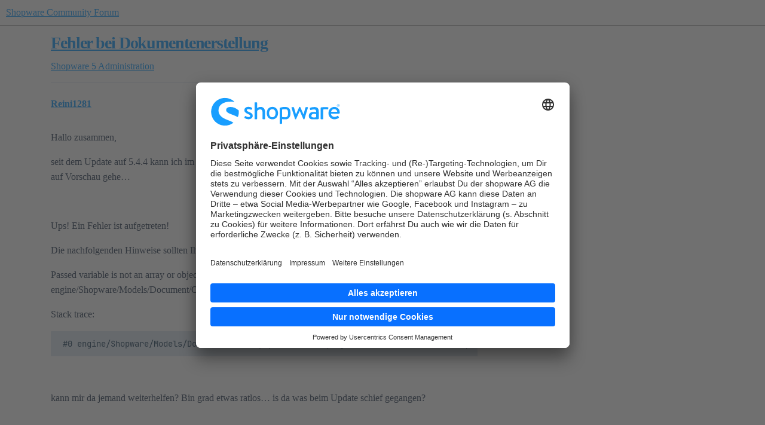

--- FILE ---
content_type: text/html; charset=utf-8
request_url: https://forum.shopware.com/t/fehler-bei-dokumentenerstellung/53380
body_size: 11316
content:
<!DOCTYPE html>
<html lang="de">
  <head>
    <meta charset="utf-8">
    <title>Fehler bei Dokumentenerstellung - Administration - Shopware Community Forum</title>
    <meta name="description" content="Hallo zusammen, 
seit dem Update auf 5.4.4 kann ich im Backend keine Dokumente mehr erstellen. Folgendes kommt wenn ich auf Vorschau gehe… 
  
Ups! Ein Fehler ist aufgetreten! 
Die nachfolgenden Hinweise sollten Ihnen we&amp;hellip;">
    <meta name="generator" content="Discourse 2026.1.0-latest - https://github.com/discourse/discourse version 1676659dfa0f4a3e75814a2441fdc5789f93e7da">
<link rel="icon" type="image/png" href="https://europe1.discourse-cdn.com/flex013/uploads/shopware/optimized/1X/cb429baff8dfaff113c3dadf6dfc0f143816aec8_2_32x32.svg">
<link rel="apple-touch-icon" type="image/png" href="https://europe1.discourse-cdn.com/flex013/uploads/shopware/optimized/1X/cb429baff8dfaff113c3dadf6dfc0f143816aec8_2_180x180.svg">
<meta name="theme-color" media="all" content="#FFFFFF">

<meta name="color-scheme" content="light">

<meta name="viewport" content="width=device-width, initial-scale=1.0, minimum-scale=1.0, viewport-fit=cover">
<link rel="canonical" href="https://forum.shopware.com/t/fehler-bei-dokumentenerstellung/53380" />


<link rel="search" type="application/opensearchdescription+xml" href="https://forum.shopware.com/opensearch.xml" title="Shopware Community Forum Search">

    
    <link href="https://dub1.discourse-cdn.com/flex013/stylesheets/color_definitions_shopware_3_4_8bd3adc887911239fb18554d54d4972fef2c11da.css?__ws=forum.shopware.com" media="all" rel="stylesheet" class="light-scheme" data-scheme-id="3"/>

<link href="https://dub1.discourse-cdn.com/flex013/stylesheets/common_5cb7fb5ccf4283cb81242eea390dedf51efd027a.css?__ws=forum.shopware.com" media="all" rel="stylesheet" data-target="common"  />

  <link href="https://dub1.discourse-cdn.com/flex013/stylesheets/mobile_5cb7fb5ccf4283cb81242eea390dedf51efd027a.css?__ws=forum.shopware.com" media="(max-width: 39.99999rem)" rel="stylesheet" data-target="mobile"  />
  <link href="https://dub1.discourse-cdn.com/flex013/stylesheets/desktop_5cb7fb5ccf4283cb81242eea390dedf51efd027a.css?__ws=forum.shopware.com" media="(min-width: 40rem)" rel="stylesheet" data-target="desktop"  />



    <link href="https://dub1.discourse-cdn.com/flex013/stylesheets/checklist_5cb7fb5ccf4283cb81242eea390dedf51efd027a.css?__ws=forum.shopware.com" media="all" rel="stylesheet" data-target="checklist"  />
    <link href="https://dub1.discourse-cdn.com/flex013/stylesheets/discourse-ai_5cb7fb5ccf4283cb81242eea390dedf51efd027a.css?__ws=forum.shopware.com" media="all" rel="stylesheet" data-target="discourse-ai"  />
    <link href="https://dub1.discourse-cdn.com/flex013/stylesheets/discourse-cakeday_5cb7fb5ccf4283cb81242eea390dedf51efd027a.css?__ws=forum.shopware.com" media="all" rel="stylesheet" data-target="discourse-cakeday"  />
    <link href="https://dub1.discourse-cdn.com/flex013/stylesheets/discourse-data-explorer_5cb7fb5ccf4283cb81242eea390dedf51efd027a.css?__ws=forum.shopware.com" media="all" rel="stylesheet" data-target="discourse-data-explorer"  />
    <link href="https://dub1.discourse-cdn.com/flex013/stylesheets/discourse-details_5cb7fb5ccf4283cb81242eea390dedf51efd027a.css?__ws=forum.shopware.com" media="all" rel="stylesheet" data-target="discourse-details"  />
    <link href="https://dub1.discourse-cdn.com/flex013/stylesheets/discourse-github_5cb7fb5ccf4283cb81242eea390dedf51efd027a.css?__ws=forum.shopware.com" media="all" rel="stylesheet" data-target="discourse-github"  />
    <link href="https://dub1.discourse-cdn.com/flex013/stylesheets/discourse-lazy-videos_5cb7fb5ccf4283cb81242eea390dedf51efd027a.css?__ws=forum.shopware.com" media="all" rel="stylesheet" data-target="discourse-lazy-videos"  />
    <link href="https://dub1.discourse-cdn.com/flex013/stylesheets/discourse-local-dates_5cb7fb5ccf4283cb81242eea390dedf51efd027a.css?__ws=forum.shopware.com" media="all" rel="stylesheet" data-target="discourse-local-dates"  />
    <link href="https://dub1.discourse-cdn.com/flex013/stylesheets/discourse-policy_5cb7fb5ccf4283cb81242eea390dedf51efd027a.css?__ws=forum.shopware.com" media="all" rel="stylesheet" data-target="discourse-policy"  />
    <link href="https://dub1.discourse-cdn.com/flex013/stylesheets/discourse-presence_5cb7fb5ccf4283cb81242eea390dedf51efd027a.css?__ws=forum.shopware.com" media="all" rel="stylesheet" data-target="discourse-presence"  />
    <link href="https://dub1.discourse-cdn.com/flex013/stylesheets/discourse-solved_5cb7fb5ccf4283cb81242eea390dedf51efd027a.css?__ws=forum.shopware.com" media="all" rel="stylesheet" data-target="discourse-solved"  />
    <link href="https://dub1.discourse-cdn.com/flex013/stylesheets/discourse-templates_5cb7fb5ccf4283cb81242eea390dedf51efd027a.css?__ws=forum.shopware.com" media="all" rel="stylesheet" data-target="discourse-templates"  />
    <link href="https://dub1.discourse-cdn.com/flex013/stylesheets/discourse-topic-voting_5cb7fb5ccf4283cb81242eea390dedf51efd027a.css?__ws=forum.shopware.com" media="all" rel="stylesheet" data-target="discourse-topic-voting"  />
    <link href="https://dub1.discourse-cdn.com/flex013/stylesheets/footnote_5cb7fb5ccf4283cb81242eea390dedf51efd027a.css?__ws=forum.shopware.com" media="all" rel="stylesheet" data-target="footnote"  />
    <link href="https://dub1.discourse-cdn.com/flex013/stylesheets/hosted-site_5cb7fb5ccf4283cb81242eea390dedf51efd027a.css?__ws=forum.shopware.com" media="all" rel="stylesheet" data-target="hosted-site"  />
    <link href="https://dub1.discourse-cdn.com/flex013/stylesheets/poll_5cb7fb5ccf4283cb81242eea390dedf51efd027a.css?__ws=forum.shopware.com" media="all" rel="stylesheet" data-target="poll"  />
    <link href="https://dub1.discourse-cdn.com/flex013/stylesheets/spoiler-alert_5cb7fb5ccf4283cb81242eea390dedf51efd027a.css?__ws=forum.shopware.com" media="all" rel="stylesheet" data-target="spoiler-alert"  />
    <link href="https://dub1.discourse-cdn.com/flex013/stylesheets/discourse-ai_mobile_5cb7fb5ccf4283cb81242eea390dedf51efd027a.css?__ws=forum.shopware.com" media="(max-width: 39.99999rem)" rel="stylesheet" data-target="discourse-ai_mobile"  />
    <link href="https://dub1.discourse-cdn.com/flex013/stylesheets/discourse-solved_mobile_5cb7fb5ccf4283cb81242eea390dedf51efd027a.css?__ws=forum.shopware.com" media="(max-width: 39.99999rem)" rel="stylesheet" data-target="discourse-solved_mobile"  />
    <link href="https://dub1.discourse-cdn.com/flex013/stylesheets/discourse-topic-voting_mobile_5cb7fb5ccf4283cb81242eea390dedf51efd027a.css?__ws=forum.shopware.com" media="(max-width: 39.99999rem)" rel="stylesheet" data-target="discourse-topic-voting_mobile"  />
    <link href="https://dub1.discourse-cdn.com/flex013/stylesheets/discourse-ai_desktop_5cb7fb5ccf4283cb81242eea390dedf51efd027a.css?__ws=forum.shopware.com" media="(min-width: 40rem)" rel="stylesheet" data-target="discourse-ai_desktop"  />
    <link href="https://dub1.discourse-cdn.com/flex013/stylesheets/discourse-topic-voting_desktop_5cb7fb5ccf4283cb81242eea390dedf51efd027a.css?__ws=forum.shopware.com" media="(min-width: 40rem)" rel="stylesheet" data-target="discourse-topic-voting_desktop"  />
    <link href="https://dub1.discourse-cdn.com/flex013/stylesheets/poll_desktop_5cb7fb5ccf4283cb81242eea390dedf51efd027a.css?__ws=forum.shopware.com" media="(min-width: 40rem)" rel="stylesheet" data-target="poll_desktop"  />

  <link href="https://dub1.discourse-cdn.com/flex013/stylesheets/common_theme_4_0a8e5d23490ef246b6b94f27ecb6a0e9ebf634d7.css?__ws=forum.shopware.com" media="all" rel="stylesheet" data-target="common_theme" data-theme-id="4" data-theme-name="shopware"/>
    
    

    <!-- Include usercentrics modal -->
<script id="usercentrics-cmp" src="https://app.usercentrics.eu/browser-ui/latest/loader.js" data-settings-id="65ynhGFvE" async="" nonce="VKG2YAYGr5D9YM0nlP4K7YJaj"></script>

<!-- Styles for the usercentrics modal -->
<style id="usercentrics-styles">
[data-testid="uc-container"] {
    --font-family: 'Brandon Text', 'Brandon', 'Arial', sans-serif;
    --primary-color: #189eff;
    --primary-color-fade: #189eff11;
    --primary-color-fade-hover: #189eff22;
    --border-color: #60718244;
    --icon-color: #607182bb;
    --text-color: #607182;
    --link-color: #142432cc;
    --headline-color: #142432;
    --bg-color: #f8f9fd;
}

/* Modal
----------------------------------- */
.modal,
[data-testid="uc-default-wall"] {
    padding: 20px 20px 15px;
    border: none;
    max-width: 700px;
    box-shadow: 0 40px 100px rgba(0,0,0,0.2);
}
.modal-overlay,
[data-testid="uc-container"] > div:first-of-type {
    background: rgba(20,36,50,0.8);
    opacity: 1;
}

/* Head
----------------------------------- */
.logo,
[data-testid="uc-header"] > div:first-of-type > div {
    height: 38px;
    max-height: 38px;
}
.logo-spacer,
[data-testid="uc-header"] > div:nth-child(2) {
    height: 36px;
}

/* Language Button
----------------------------------- */
.language-button,
[data-testid="uc-language-container"] [data-testid="uc-language-button"] {
    border-radius: 4px 4px 0 0;
    border-color: var(--border-color, #60718244);
}
.language-button:last-child,
[data-testid="uc-language-container"] [data-testid="uc-language-button"]:last-child {
    border-radius: 4px;
}
.language-text,
[data-testid="uc-language-button"] > div {
    padding-left: 5px;
    padding-right: 14px;
    font-weight: 500;
    font-family: var(--font-family);
    color: var(--text-color, #607182);
}
.language-arrow,
[data-testid="uc-language-button"] > i {
    border-width: 0 1px 1px 0;
    border-color: var(--icon-color, #607182bb);
    padding: 3px;
}
.language-dropdown,
[data-testid="uc-language-container"] [data-testid="uc-language-menu"] {
    border-radius: 0 0 4px 4px;
    border: solid var(--border-color, #60718244);
    border-width: 0 1px 1px 1px;
    box-shadow: unset;
}
.language-dropdown-item,
[data-testid="uc-language-container"] [data-testid="uc-language-menu-item"] {
    font-weight: 500;
    font-family: var(--font-family);
    color: #607182AA;
    border-width: 1px 0 0 0;
    border-color: var(--border-color, #60718244);
    transition: unset !important;
}
.language-dropdown-item:first-child,
[data-testid="uc-language-container"] [data-testid="uc-language-menu-item"]:first-child {
    border-top: 0;
}
.language-dropdown-item:hover,
[data-testid="uc-language-container"] [data-testid="uc-language-menu-item"]:hover {
    background-color: var(--primary-color-fade, #189eff11);
    color: var(--primary-color, #189eff);
}

/* Text
----------------------------------- */
.headline,
[data-testid="uc-header"] > h1 {
    margin-bottom: 8px;
    font-size: 18px;
    font-weight: 600;
    color: var(--headline-color, #142432);
}
.description,
[data-testid="uc-header"] div:nth-of-type(4) {
    font-weight: 400;
    line-height: 1.72;
    color: var(--text-color, #607182);
}
.text-spacer,
[data-testid="uc-header"] div:nth-of-type(6) {
    height: 20px;
}

/* Anchor Link
----------------------------------- */
.anchor-link,
[data-testid="uc-container"] [data-testid="uc-customize-anchor"],
[data-testid="uc-container"] [data-testid="uc-anchors"] [data-testid="uc-anchor-link"],
.settings-link,
[data-testid="uc-container"] [data-testid="uc-customize-anchor"] a {
    padding-top: 0;
    font-size: 14px;
    font-weight: 500;
    color: var(--link-color, #142432cc);
    transition: unset;
}
.anchor-link:hover,
[data-testid="uc-container"] [data-testid="uc-anchors"] [data-testid="uc-anchor-link"]:hover,
.settings-link,
[data-testid="uc-container"] [data-testid="uc-customize-anchor"]:hover a {
    text-decoration: underline;
    color: var(--primary-color, #189eff);
}
.anchor-link-icon,
[data-testid="uc-container"] [data-testid="uc-anchors"] [data-testid="uc-anchor-link"] > i,
.settings-link,
[data-testid="uc-container"] [data-testid="uc-customize-anchor"] > i {
    display: none;
}
.anchor-link,
[data-testid="uc-container"] [data-testid="uc-anchors"] [data-testid="uc-anchor-link"] {
    margin-right: 14px;
    padding-right: 14px;
    border-right: 1px solid var(--border-color, #60718244);
}

/* Button
----------------------------------- */
.button-accept-all,
[data-testid="uc-container"] [data-testid="uc-accept-all-button"] {
    padding: 16px;
    font-size: 16px;
    font-weight: 500;
    letter-spacing: 0.02em;
    color: #fff;
}
.button-save-settings,
[data-testid="uc-container"] [data-testid="uc-save-button"] {
    padding: 16px;
    font-size: 16px;
    font-weight: 500;
    letter-spacing: 0.02em;
    background-color: var(--primary-color-fade, #189eff11);
    color: var(--primary-color, #189eff);
}
.button-save-settings:hover,
[data-testid="uc-container"] [data-testid="uc-save-button"]:hover {
    background-color: var(--primary-color-fade-hover, #189eff22);
    color: var(--primary-color, #189eff);
}

/* More Settings :: Tabs
----------------------------------- */
.tabs,
[data-testid="uc-container"]  [data-testid="uc-tabs"] [aria-label="SettingsTabs"] {
    border-bottom: 1px solid #ececec;
}
.tab,
[data-testid="uc-container"] [data-testid="uc-tabs"] [data-testid="uc-tab-categories"],
[data-testid="uc-container"] [data-testid="uc-tabs"] [data-testid="uc-tab-services"] {
    padding: 8px 0 16px;
    position: relative;
    top: 1px;
    font-weight: 500;
    background: none;
    color: var(--text-color, #607182);
}
.tab,
[data-testid="uc-container"] [data-testid="uc-tabs"] [data-testid="uc-tab-categories"][aria-selected="true"],
[data-testid="uc-container"] [data-testid="uc-tabs"] [data-testid="uc-tab-services"][aria-selected="true"] {
    padding: 8px 0 16px;
    font-weight: 600;
    color: var(--primary-color, #189eff);
}

/* More Settings :: Panels
----------------------------------- */
.panel-list,
[data-testid="uc-container"] [data-testid="uc-panel-categories"],
[data-testid="uc-container"] [data-testid="uc-panel-services"] {
    background-color: var(--bg-color, #f8f9fd);
}
.panel-box,
[data-testid="uc-container"] [data-testid="uc-expandable-card"] {
    padding: 20px;
}
.panel-box-border,
[data-testid="uc-container"] [data-testid="uc-expandable-card"] button {
    border-bottom: none;
}
.panel-headline,
[data-testid="uc-container"] [data-testid="uc-expandable-card"] button > div:first-of-type {
    color: var(--headline-color, #142432);
    font-weight: 500;
    font-size: 16px;
}
.panel-description,
[data-testid="uc-container"] [data-testid="uc-expandable-card"] button > div:nth-of-type(2) {
    margin-top: 12px;
    color: var(--text-color, #607182);
    line-height: 1.62;
}
.panel-expandable-box,
[data-testid="uc-container"] [data-testid="uc-panel-categories"] [data-testid="uc-expandable-card"],
[data-testid="uc-container"] [data-testid="uc-panel-services"] [data-testid="uc-expandable-card"] {
    border: 1px solid var(--border-color, #60718244);
    box-shadow: none;
    overflow: hidden;
    border-radius: 4px;
}
.panel-expandable-label,
[data-testid="uc-container"] [data-testid="uc-expandable-content"] label {
    margin-left: 10px;
    font-size: 14px;
    font-weight: 500;
    color: var(--text-color, #607182);
}

/* Footer
----------------------------------- */
.footer,
[data-testid="uc-container"] footer {
    border-top: none;
}
.powered-by,
[data-testid="uc-container"] footer [data-testid="uc-footer"] > div:nth-of-type(2) {
    font-size: 11px;
    letter-spacing: 0.01em;
    color: var(--text-color, #607182);
    opacity: .75;
}
.tabs-footer,
[data-testid="uc-container"] [data-testid="uc-default-settings"] > div:first-of-type {
    border-bottom: 1px solid #ececec;
}
</style>

<!-- Implement styles for the usercentrics modal -->
<script defer="" src="https://dub1.discourse-cdn.com/flex013/theme-javascripts/86adabd2062a41563698cec7e34123e9bb5030a1.js?__ws=forum.shopware.com" data-theme-id="5" nonce="VKG2YAYGr5D9YM0nlP4K7YJaj"></script>
<!-- Google Tag Manager -->
<script defer="" src="https://dub1.discourse-cdn.com/flex013/theme-javascripts/1c3a280918f192bf4403bf2e9e496997dc57139e.js?__ws=forum.shopware.com" data-theme-id="7" nonce="VKG2YAYGr5D9YM0nlP4K7YJaj"></script>
<!-- End Google Tag Manager -->

<meta name="google-site-verification" content="KlgncrxtUMNjfCfKDoXoLcR6Fp0iuxX-5uYfkJs5_P4">
    
        <link rel="alternate nofollow" type="application/rss+xml" title="RSS-Feed von „Fehler bei Dokumentenerstellung“" href="https://forum.shopware.com/t/fehler-bei-dokumentenerstellung/53380.rss" />
    <meta property="og:site_name" content="Shopware Community Forum" />
<meta property="og:type" content="website" />
<meta name="twitter:card" content="summary_large_image" />
<meta name="twitter:image" content="https://europe1.discourse-cdn.com/flex013/uploads/shopware/original/3X/4/7/47278517eaa11fdc2735b58a97bdc169c99521f0.jpeg" />
<meta property="og:image" content="https://europe1.discourse-cdn.com/flex013/uploads/shopware/original/1X/cb429baff8dfaff113c3dadf6dfc0f143816aec8.svg" />
<meta property="og:url" content="https://forum.shopware.com/t/fehler-bei-dokumentenerstellung/53380" />
<meta name="twitter:url" content="https://forum.shopware.com/t/fehler-bei-dokumentenerstellung/53380" />
<meta property="og:title" content="Fehler bei Dokumentenerstellung" />
<meta name="twitter:title" content="Fehler bei Dokumentenerstellung" />
<meta property="og:description" content="Hallo zusammen,  seit dem Update auf 5.4.4 kann ich im Backend keine Dokumente mehr erstellen. Folgendes kommt wenn ich auf Vorschau gehe…     Ups! Ein Fehler ist aufgetreten!  Die nachfolgenden Hinweise sollten Ihnen weiterhelfen.  Passed variable is not an array or object, using empty array instead in engine/Shopware/Models/Document/Order.php on line 565  Stack trace:   #0 engine/Shopware/Models/Document/Order.php(565): ArrayObject-\&gt;\_\_construct(false, 2) #1 engine/Shopware/Models/Document/O..." />
<meta name="twitter:description" content="Hallo zusammen,  seit dem Update auf 5.4.4 kann ich im Backend keine Dokumente mehr erstellen. Folgendes kommt wenn ich auf Vorschau gehe…     Ups! Ein Fehler ist aufgetreten!  Die nachfolgenden Hinweise sollten Ihnen weiterhelfen.  Passed variable is not an array or object, using empty array instead in engine/Shopware/Models/Document/Order.php on line 565  Stack trace:   #0 engine/Shopware/Models/Document/Order.php(565): ArrayObject-\&gt;\_\_construct(false, 2) #1 engine/Shopware/Models/Document/O..." />
<meta property="og:article:section" content="Shopware 5" />
<meta property="og:article:section:color" content="F7941D" />
<meta property="og:article:section" content="Administration" />
<meta property="og:article:section:color" content="3AB54A" />
<meta property="article:published_time" content="2018-06-09T21:46:45+00:00" />
<meta property="og:ignore_canonical" content="true" />


    <script type="application/ld+json">{"@context":"http://schema.org","@type":"QAPage","name":"Fehler bei Dokumentenerstellung","mainEntity":{"@type":"Question","name":"Fehler bei Dokumentenerstellung","text":"Hallo zusammen,\n\nseit dem Update auf 5.4.4 kann ich im Backend keine Dokumente mehr erstellen. Folgendes kommt wenn ich auf Vorschau gehe…\n\n \n\nUps! Ein Fehler ist aufgetreten!\n\nDie nachfolgenden Hinweise sollten Ihnen weiterhelfen.\n\nPassed variable is not an array or object, using empty array instea&hellip;","upvoteCount":0,"answerCount":0,"datePublished":"2018-06-09T21:46:45.000Z","author":{"@type":"Person","name":"Reini1281","url":"https://forum.shopware.com/u/Reini1281"}}}</script>
  </head>
  <body class="crawler ">
    
    <header>
  <a href="/">Shopware Community Forum</a>
</header>

    <div id="main-outlet" class="wrap" role="main">
        <div id="topic-title">
    <h1>
      <a href="/t/fehler-bei-dokumentenerstellung/53380">Fehler bei Dokumentenerstellung</a>
    </h1>

      <div class="topic-category" itemscope itemtype="http://schema.org/BreadcrumbList">
          <span itemprop="itemListElement" itemscope itemtype="http://schema.org/ListItem">
            <a href="/c/shopware-5/7" class="badge-wrapper bullet" itemprop="item">
              <span class='badge-category-bg' style='background-color: #F7941D'></span>
              <span class='badge-category clear-badge'>
                <span class='category-name' itemprop='name'>Shopware 5</span>
              </span>
            </a>
            <meta itemprop="position" content="1" />
          </span>
          <span itemprop="itemListElement" itemscope itemtype="http://schema.org/ListItem">
            <a href="/c/shopware-5/administration/26" class="badge-wrapper bullet" itemprop="item">
              <span class='badge-category-bg' style='background-color: #3AB54A'></span>
              <span class='badge-category clear-badge'>
                <span class='category-name' itemprop='name'>Administration</span>
              </span>
            </a>
            <meta itemprop="position" content="2" />
          </span>
      </div>

  </div>

  

    <div itemscope itemtype='http://schema.org/DiscussionForumPosting'>
      <meta itemprop='headline' content='Fehler bei Dokumentenerstellung'>
      <link itemprop='url' href='https://forum.shopware.com/t/fehler-bei-dokumentenerstellung/53380'>
      <meta itemprop='datePublished' content='2018-06-09T21:46:45Z'>
        <meta itemprop='articleSection' content='Administration'>
      <meta itemprop='keywords' content=''>
      <div itemprop='publisher' itemscope itemtype="http://schema.org/Organization">
        <meta itemprop='name' content='shopware AG'>
          <div itemprop='logo' itemscope itemtype="http://schema.org/ImageObject">
            <meta itemprop='url' content='https://europe1.discourse-cdn.com/flex013/uploads/shopware/original/1X/4a8ffe6bf3af8ccf8da75b9697d9833dc074b96f.svg'>
          </div>
      </div>


          <div id='post_1'  class='topic-body crawler-post'>
            <div class='crawler-post-meta'>
              <span class="creator" itemprop="author" itemscope itemtype="http://schema.org/Person">
                <a itemprop="url" rel='nofollow' href='https://forum.shopware.com/u/Reini1281'><span itemprop='name'>Reini1281</span></a>
                
              </span>

                <link itemprop="mainEntityOfPage" href="https://forum.shopware.com/t/fehler-bei-dokumentenerstellung/53380">


              <span class="crawler-post-infos">
                  <time  datetime='2018-06-09T21:46:45Z' class='post-time'>
                    9. Juni 2018 um 21:46
                  </time>
                  <meta itemprop='dateModified' content='2018-06-09T21:46:45Z'>
              <span itemprop='position'>1</span>
              </span>
            </div>
            <div class='post' itemprop='text'>
              <p>Hallo zusammen,</p>
<p>seit dem Update auf 5.4.4 kann ich im Backend keine Dokumente mehr erstellen. Folgendes kommt wenn ich auf Vorschau gehe…</p>
<p> </p>
<p>Ups! Ein Fehler ist aufgetreten!</p>
<p>Die nachfolgenden Hinweise sollten Ihnen weiterhelfen.</p>
<p>Passed variable is not an array or object, using empty array instead in engine/Shopware/Models/Document/Order.php on line 565</p>
<p>Stack trace:</p>
<pre><code> #0 engine/Shopware/Models/Document/Order.php(565): ArrayObject-\&gt;\_\_construct(false, 2) #1 engine/Shopware/Models/Document/Order.php(193): Shopware\_Models\_Document\_Order-\&gt;getBilling() #2 [internal function]: Shopware\_Models\_Document\_Order-\&gt;\_\_construct('91', Array) #3 engine/Library/Enlight/Class.php(188): ReflectionClass-\&gt;newInstanceArgs(Array) #4 engine/Shopware/Components/Document.php(169): Enlight\_Class::Instance('Shopware\_Models...', Array) #5 engine/Shopware/Controllers/Backend/Order.php(1587): Shopware\_Components\_Document::initDocument('91', '1', Array) #6 engine/Shopware/Controllers/Backend/Order.php(910): Shopware\_Controllers\_Backend\_Order-\&gt;createDocument('91', '1') #7 engine/Library/Enlight/Controller/Action.php(193): Shopware\_Controllers\_Backend\_Order-\&gt;createDocumentAction() #8 engine/Library/Enlight/Controller/Dispatcher/Default.php(549): Enlight\_Controller\_Action-\&gt;dispatch('createDocumentA...') #9 engine/Library/Enlight/Controller/Front.php(222): Enlight\_Controller\_Dispatcher\_Default-\&gt;dispatch(Object(Enlight\_Controller\_Request\_RequestHttp), Object(Enlight\_Controller\_Response\_ResponseHttp)) #10 engine/Shopware/Kernel.php(215): Enlight\_Controller\_Front-\&gt;dispatch() #11 vendor/symfony/http-kernel/HttpCache/HttpCache.php(486): Shopware\Kernel-\&gt;handle(Object(Symfony\Component\HttpFoundation\Request), 1, true) #12 engine/Shopware/Components/HttpCache/AppCache.php(268): Symfony\Component\HttpKernel\HttpCache\HttpCache-\&gt;forward(Object(Symfony\Component\HttpFoundation\Request), true, NULL) #13 vendor/symfony/http-kernel/HttpCache/HttpCache.php(253): Shopware\Components\HttpCache\AppCache-\&gt;forward(Object(Symfony\Component\HttpFoundation\Request), true) #14 engine/Shopware/Components/HttpCache/AppCache.php(105): Symfony\Component\HttpKernel\HttpCache\HttpCache-\&gt;pass(Object(Symfony\Component\HttpFoundation\Request), true) #15 shopware.php(122): Shopware\Components\HttpCache\AppCache-\&gt;handle(Object(Symfony\Component\HttpFoundation\Request)) #16 {main}
</code></pre>
<p> </p>
<p>kann mir da jemand weiterhelfen? Bin grad etwas ratlos… is da was beim Update schief gegangen?</p>
<p> </p>
<p>LG</p>
            </div>

            <div itemprop="interactionStatistic" itemscope itemtype="http://schema.org/InteractionCounter">
              <meta itemprop="interactionType" content="http://schema.org/LikeAction"/>
              <meta itemprop="userInteractionCount" content="0" />
              <span class='post-likes'></span>
            </div>


            
          </div>
          <div id='post_2' itemprop='comment' itemscope itemtype='http://schema.org/Comment' class='topic-body crawler-post'>
            <div class='crawler-post-meta'>
              <span class="creator" itemprop="author" itemscope itemtype="http://schema.org/Person">
                <a itemprop="url" rel='nofollow' href='https://forum.shopware.com/u/malzfons'><span itemprop='name'>malzfons</span></a>
                
              </span>



              <span class="crawler-post-infos">
                  <time itemprop='datePublished' datetime='2018-06-09T22:42:56Z' class='post-time'>
                    9. Juni 2018 um 22:42
                  </time>
                  <meta itemprop='dateModified' content='2018-06-09T22:42:56Z'>
              <span itemprop='position'>2</span>
              </span>
            </div>
            <div class='post' itemprop='text'>
              <p>Plugins im Einsatz die damit zu tun haben können?</p>
            </div>

            <div itemprop="interactionStatistic" itemscope itemtype="http://schema.org/InteractionCounter">
              <meta itemprop="interactionType" content="http://schema.org/LikeAction"/>
              <meta itemprop="userInteractionCount" content="0" />
              <span class='post-likes'></span>
            </div>


            
          </div>
          <div id='post_3' itemprop='comment' itemscope itemtype='http://schema.org/Comment' class='topic-body crawler-post'>
            <div class='crawler-post-meta'>
              <span class="creator" itemprop="author" itemscope itemtype="http://schema.org/Person">
                <a itemprop="url" rel='nofollow' href='https://forum.shopware.com/u/Reini1281'><span itemprop='name'>Reini1281</span></a>
                
              </span>



              <span class="crawler-post-infos">
                  <time itemprop='datePublished' datetime='2018-06-13T07:59:01Z' class='post-time'>
                    13. Juni 2018 um 07:59
                  </time>
                  <meta itemprop='dateModified' content='2018-06-13T07:59:01Z'>
              <span itemprop='position'>3</span>
              </span>
            </div>
            <div class='post' itemprop='text'>
              <p>PlugIn‘s sind im Einsatz, aber keine die speziell mit der Dokumentenerstellung zu tun haben.</p>
<p>Gibt es die Möglichkeit das Update nochmal manuell drüberlaufen zu lassen?</p>
<p> </p>
<p>LG</p>
            </div>

            <div itemprop="interactionStatistic" itemscope itemtype="http://schema.org/InteractionCounter">
              <meta itemprop="interactionType" content="http://schema.org/LikeAction"/>
              <meta itemprop="userInteractionCount" content="0" />
              <span class='post-likes'></span>
            </div>


            
          </div>
          <div id='post_4' itemprop='comment' itemscope itemtype='http://schema.org/Comment' class='topic-body crawler-post'>
            <div class='crawler-post-meta'>
              <span class="creator" itemprop="author" itemscope itemtype="http://schema.org/Person">
                <a itemprop="url" rel='nofollow' href='https://forum.shopware.com/u/CarstenHarnisch'><span itemprop='name'>CarstenHarnisch</span></a>
                
              </span>



              <span class="crawler-post-infos">
                  <time itemprop='datePublished' datetime='2018-06-13T08:09:05Z' class='post-time'>
                    13. Juni 2018 um 08:09
                  </time>
                  <meta itemprop='dateModified' content='2018-06-13T08:09:05Z'>
              <span itemprop='position'>4</span>
              </span>
            </div>
            <div class='post' itemprop='text'>
              <p>Der Fehler käme dann wenn der Benutzer für den das Dokument erstellt wird KEINE “Standard Rechnungsadresse” hat. Die Funktion hier holt die Rechnungsadresse aus der DB.</p>
<p>Tritt das Problem bei allen Kunden auf ? Für mich deutet das eher auf ein spezifisches Datenproblem, könnte natürlich auch an einem Plugin liegen.</p>
<p>Kurz “private Nachricht”, wenn Sie Interesse an einer Support-Dienstleistung haben.</p>
<p>Gruss</p>
<p> </p>
            </div>

            <div itemprop="interactionStatistic" itemscope itemtype="http://schema.org/InteractionCounter">
              <meta itemprop="interactionType" content="http://schema.org/LikeAction"/>
              <meta itemprop="userInteractionCount" content="0" />
              <span class='post-likes'></span>
            </div>


            
          </div>
    </div>


    <div id="related-topics" class="more-topics__list " role="complementary" aria-labelledby="related-topics-title">
  <h3 id="related-topics-title" class="more-topics__list-title">
    Verwandte Themen
  </h3>
  <div class="topic-list-container" itemscope itemtype='http://schema.org/ItemList'>
    <meta itemprop='itemListOrder' content='http://schema.org/ItemListOrderDescending'>
    <table class='topic-list'>
      <thead>
        <tr>
          <th>Thema</th>
          <th></th>
          <th class="replies">Antworten</th>
          <th class="views">Aufrufe</th>
          <th>Aktivität</th>
        </tr>
      </thead>
      <tbody>
          <tr class="topic-list-item" id="topic-list-item-41483">
            <td class="main-link" itemprop='itemListElement' itemscope itemtype='http://schema.org/ListItem'>
              <meta itemprop='position' content='1'>
              <span class="link-top-line">
                <a itemprop='url' href='https://forum.shopware.com/t/sw-5-2-10-nach-update-erstellung-von-documenten-nicht-moglich/41483' class='title raw-link raw-topic-link'>[SW 5.2.10] nach update, erstellung von documenten nicht möglich</a>
              </span>
              <div class="link-bottom-line">
                  <a href='/c/shopware-5/allgemein/23' class='badge-wrapper bullet'>
                    <span class='badge-category-bg' style='background-color: #F1592A'></span>
                    <span class='badge-category clear-badge'>
                      <span class='category-name'>Allgemein</span>
                    </span>
                  </a>
                  <div class="discourse-tags">
                  </div>
              </div>
            </td>
            <td class="replies">
              <span class='posts' title='Beiträge'>0</span>
            </td>
            <td class="views">
              <span class='views' title='Aufrufe'>190</span>
            </td>
            <td>
              18. November 2016
            </td>
          </tr>
          <tr class="topic-list-item" id="topic-list-item-72049">
            <td class="main-link" itemprop='itemListElement' itemscope itemtype='http://schema.org/ListItem'>
              <meta itemprop='position' content='2'>
              <span class="link-top-line">
                <a itemprop='url' href='https://forum.shopware.com/t/fehler-bei-der-dokumentenerstellung-einzeln-und-stapelverarbeitung/72049' class='title raw-link raw-topic-link'>Fehler bei der Dokumentenerstellung (einzeln und Stapelverarbeitung)</a>
              </span>
              <div class="link-bottom-line">
                  <a href='/c/shopware-5/administration/26' class='badge-wrapper bullet'>
                    <span class='badge-category-bg' style='background-color: #3AB54A'></span>
                    <span class='badge-category clear-badge'>
                      <span class='category-name'>Administration</span>
                    </span>
                  </a>
                  <div class="discourse-tags">
                  </div>
              </div>
            </td>
            <td class="replies">
              <span class='posts' title='Beiträge'>0</span>
            </td>
            <td class="views">
              <span class='views' title='Aufrufe'>567</span>
            </td>
            <td>
              12. Januar 2021
            </td>
          </tr>
          <tr class="topic-list-item" id="topic-list-item-90426">
            <td class="main-link" itemprop='itemListElement' itemscope itemtype='http://schema.org/ListItem'>
              <meta itemprop='position' content='3'>
              <span class="link-top-line">
                <a itemprop='url' href='https://forum.shopware.com/t/fehlermeldung-dokumentenerstellung-passed-variable-is-not-an-array-or-object/90426' class='title raw-link raw-topic-link'>Fehlermeldung Dokumentenerstellung - Passed variable is not an array or object</a>
              </span>
              <div class="link-bottom-line">
                  <a href='/c/shopware-5/7' class='badge-wrapper bullet'>
                    <span class='badge-category-bg' style='background-color: #F7941D'></span>
                    <span class='badge-category clear-badge'>
                      <span class='category-name'>Shopware 5</span>
                    </span>
                  </a>
                  <div class="discourse-tags">
                  </div>
              </div>
            </td>
            <td class="replies">
              <span class='posts' title='Beiträge'>0</span>
            </td>
            <td class="views">
              <span class='views' title='Aufrufe'>596</span>
            </td>
            <td>
              20. September 2021
            </td>
          </tr>
          <tr class="topic-list-item" id="topic-list-item-107922">
            <td class="main-link" itemprop='itemListElement' itemscope itemtype='http://schema.org/ListItem'>
              <meta itemprop='position' content='4'>
              <span class="link-top-line">
                <a itemprop='url' href='https://forum.shopware.com/t/nach-update-auf-6-7-2-1-koennen-vereinzelt-keine-dokumente-mehr-erstellt-werden/107922' class='title raw-link raw-topic-link'>Nach Update auf 6.7.2.1 können vereinzelt keine Dokumente mehr erstellt werden</a>
              </span>
              <div class="link-bottom-line">
                  <a href='/c/shopware-6-german/10' class='badge-wrapper bullet'>
                    <span class='badge-category-bg' style='background-color: #12A89D'></span>
                    <span class='badge-category clear-badge'>
                      <span class='category-name'>Shopware 6 (German)</span>
                    </span>
                  </a>
                  <div class="discourse-tags">
                  </div>
              </div>
            </td>
            <td class="replies">
              <span class='posts' title='Beiträge'>1</span>
            </td>
            <td class="views">
              <span class='views' title='Aufrufe'>73</span>
            </td>
            <td>
              19. September 2025
            </td>
          </tr>
          <tr class="topic-list-item" id="topic-list-item-30736">
            <td class="main-link" itemprop='itemListElement' itemscope itemtype='http://schema.org/ListItem'>
              <meta itemprop='position' content='5'>
              <span class="link-top-line">
                <a itemprop='url' href='https://forum.shopware.com/t/dokumentenerstellung-funktioniert-nicht/30736' class='title raw-link raw-topic-link'>Dokumentenerstellung funktioniert nicht</a>
              </span>
              <div class="link-bottom-line">
                  <a href='/c/shopware-5/administration/26' class='badge-wrapper bullet'>
                    <span class='badge-category-bg' style='background-color: #3AB54A'></span>
                    <span class='badge-category clear-badge'>
                      <span class='category-name'>Administration</span>
                    </span>
                  </a>
                  <div class="discourse-tags">
                  </div>
              </div>
            </td>
            <td class="replies">
              <span class='posts' title='Beiträge'>1</span>
            </td>
            <td class="views">
              <span class='views' title='Aufrufe'>540</span>
            </td>
            <td>
              21. September 2015
            </td>
          </tr>
      </tbody>
    </table>
  </div>
</div>





    </div>
    <footer class="container wrap">
  <nav class='crawler-nav'>
    <ul>
      <li itemscope itemtype='http://schema.org/SiteNavigationElement'>
        <span itemprop='name'>
          <a href='/' itemprop="url">Startseite </a>
        </span>
      </li>
      <li itemscope itemtype='http://schema.org/SiteNavigationElement'>
        <span itemprop='name'>
          <a href='/categories' itemprop="url">Kategorien </a>
        </span>
      </li>
      <li itemscope itemtype='http://schema.org/SiteNavigationElement'>
        <span itemprop='name'>
          <a href='/guidelines' itemprop="url">Richtlinien </a>
        </span>
      </li>
        <li itemscope itemtype='http://schema.org/SiteNavigationElement'>
          <span itemprop='name'>
            <a href='https://www.shopware.com/en/gtc/' itemprop="url">Nutzungsbedingungen </a>
          </span>
        </li>
        <li itemscope itemtype='http://schema.org/SiteNavigationElement'>
          <span itemprop='name'>
            <a href='https://www.shopware.com/en/privacy/' itemprop="url">Datenschutzerklärung </a>
          </span>
        </li>
    </ul>
  </nav>
  <p class='powered-by-link'>Angetrieben von <a href="https://www.discourse.org">Discourse</a>, beste Erfahrung mit aktiviertem JavaScript</p>
</footer>

    <footer class="swgh--footer">
    <div class="footer--wrapper">

        <div class="footer--column">
            <div class="footer--main-categories">
                <div class="footer--category footer--logo">
                    <a href="https://www.shopware.com" title="Shopware website"><img class="entry--logo" src="[data-uri]" alt="Shopware Logo" height="32"></a>
                    <span class="footer--entry"></span>
                    <span class="footer--entry"><a class="entry--link" href="mailto:community@shopware.com" title="community@shopware.com">community@shopware.com</a></span>
                </div>
                <div class="footer--category">
                    <span class="footer--entry"><a class="entry--link is--highlight" href="https://www.shopware.com/en/company/" title="Company">Company</a></span>
                    <span class="footer--entry"><a class="entry--link is--highlight" href="https://www.shopware.com/en/press/" title="Press">Press</a></span>
                    <span class="footer--entry"><a class="entry--link is--highlight" href="https://www.shopware.com/en/jobs/" title="Jobs">Jobs</a></span>
                </div>
                <div class="footer--category">
                    <span class="footer--entry"><a class="entry--link is--highlight" href="https://www.shopware.com/en/newsletter" title="Newsletter">Newsletter</a></span>
                    <span class="footer--entry"><a class="entry--link is--highlight" href="https://www.shopware.com/en/contact/" title="Contact">Contact</a></span>
                </div>
                <div class="footer--category">
                    <span class="footer--entry"><a class="entry--link is--highlight" href="https://store.shopware.com/en/" title="Shopware Store">Store</a></span>
                    <span class="footer--entry"><a class="entry--link is--highlight" href="https://www.splendid-internet.de/shopware/shopware-6-handbuch/" title="Shopware 6 Handbook by Splendid">Shopware 6 Handbook by Splendid (German)</a></span>
                    <span class="footer--entry"><a class="entry--link is--highlight" href="https://feedback.shopware.com/" title="Shopware 6 - Product Feedback &amp; Ideas">Shopware 6 - Product Feedback &amp; Ideas</a></span>
                </div>
            </div>
        </div>

        <div class="footer--column">
            <div class="footer--bottom footer--others">
                <div class="footer--links">
                    <nav>
                        <ul>
                            <li><a class="entry--link is--small" href="https://www.shopware.com/en/gtc/" title="Terms &amp; Conditions">Terms &amp; Conditions</a></li>
                            <li><a class="entry--link is--small" href="https://www.shopware.com/en/privacy/" title="Privacy">Privacy</a></li>
                            <li><a class="entry--link is--small" href="https://www.shopware.com/en/legal-notice/" title="Legal notice">Legal notice</a></li>
                            <li><a class="entry--link is--small" href="https://www.shopware.com/en/sitemap/" title="Sitemap">Sitemap</a></li>
                            <li><a class="entry--link is--small" title="Cookie settings" id="show-consent">Cookie settings</a></li>
                        </ul>
                    </nav>
                </div>

                <div class="footer--icons">
                    <span class="icon">
                        <a href="https://www.facebook.com/shopware" title="Facebook" target="_blank"><img src="https://assets.shopware.com/media/icons/footer/icon-fb.svg" alt="Facebook"></a>
                    </span>
                    <span class="icon">
                        <a href="https://www.instagram.com/shopware/" title="Instagram" target="_blank"><img src="https://assets.shopware.com/media/icons/footer/icon-ig.svg" alt="Instagram"></a>
                    </span>
                    <span class="icon">
                        <a href="https://www.youtube.com/user/shopwareag" title="YouTube" target="_blank"><img src="https://assets.shopware.com/media/icons/footer/icon-yt.svg" alt="YouTube"></a>
                    </span>
                    <span class="icon">
                        <a href="https://twitter.com/shopware" title="Twitter" target="_blank"><img src="https://assets.shopware.com/media/icons/footer/icon-tw.svg" alt="Twitter"></a>
                    </span>
                    <span class="icon">
                        <a href="https://www.linkedin.com/company/shopware-ag" title="LinkedIn" target="_blank"><img src="https://assets.shopware.com/media/icons/footer/icon-li.svg" alt="LinkedIn"></a>
                    </span>
                    <span class="icon">
                        <a href="https://slack.shopware.com/" title="Slack" target="_blank"><img src="https://assets.shopware.com/media/icons/footer/icon-sl.svg" alt="Slack"></a>
                    </span>
                    <span class="icon">
                        <a href="https://github.com/shopware" title="GitHub" target="_blank"><img src="https://assets.shopware.com/media/icons/footer/icon-gh.svg" alt="GitHub"></a>
                    </span>
                </div>
            </div>

            <div class="footer--divider"></div>

            <div class="footer--bottom footer--copyright">
                <div class="footer--notice">Copyright © shopware AG - All rights reserved</div>
            </div>
        </div>
    </div>
</footer>
<!-- Google Tag Manager (noscript) -->
<noscript><iframe src="https://sst.shopware.com/ns.html?id=GTM-WJKMNPS" height="0" width="0" style="display:none;visibility:hidden"></iframe></noscript>
<!-- End Google Tag Manager (noscript) -->
    
  </body>
  
</html>


--- FILE ---
content_type: text/css
request_url: https://dub1.discourse-cdn.com/flex013/stylesheets/discourse-topic-voting_desktop_5cb7fb5ccf4283cb81242eea390dedf51efd027a.css?__ws=forum.shopware.com
body_size: -135
content:
.vote-count-wrapper{font-size:var(--font-up-2);height:40px}
/*# sourceMappingURL=discourse-topic-voting_desktop_5cb7fb5ccf4283cb81242eea390dedf51efd027a.css.map?__ws=forum.shopware.com */

--- FILE ---
content_type: text/css
request_url: https://dub1.discourse-cdn.com/flex013/stylesheets/discourse-topic-voting_mobile_5cb7fb5ccf4283cb81242eea390dedf51efd027a.css?__ws=forum.shopware.com
body_size: 201
content:
.title-voting{width:100%;float:none;max-width:none;text-align:inherit}.rtl .title-voting{float:none}.voting-wrapper{display:flex;align-items:center}.vote-count-wrapper{min-width:70px;box-sizing:border-box;min-height:30px}.vote-button{max-width:10em;margin-left:.5em;margin-top:0;white-space:nowrap}.rtl .vote-button{margin-left:0;margin-right:.5em}.voting-popup-menu{width:calc(100vw - 100px)}
/*# sourceMappingURL=discourse-topic-voting_mobile_5cb7fb5ccf4283cb81242eea390dedf51efd027a.css.map?__ws=forum.shopware.com */